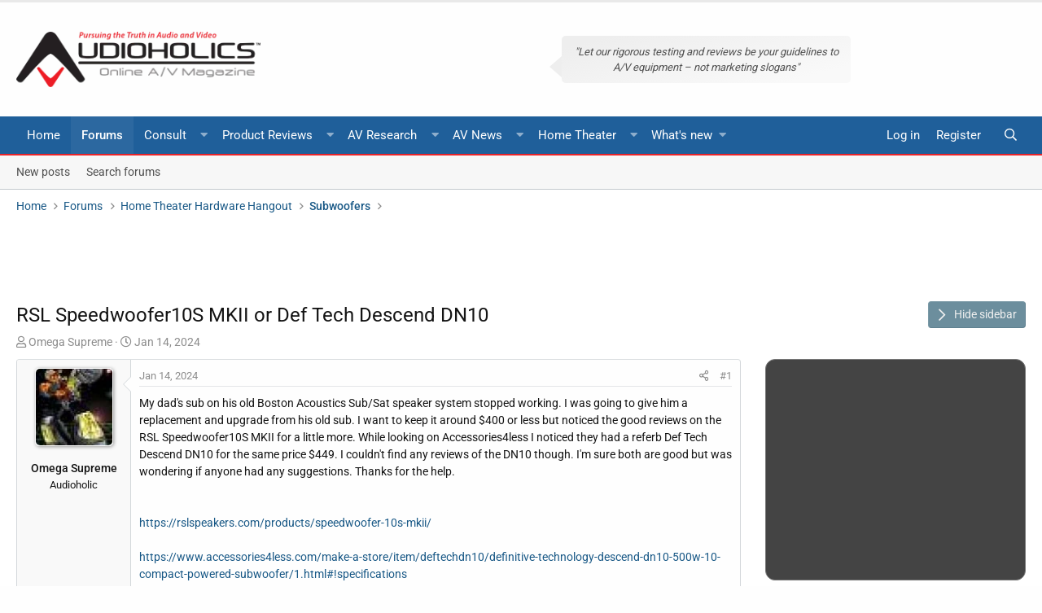

--- FILE ---
content_type: text/html; charset=utf-8
request_url: https://www.google.com/recaptcha/api2/aframe
body_size: 268
content:
<!DOCTYPE HTML><html><head><meta http-equiv="content-type" content="text/html; charset=UTF-8"></head><body><script nonce="ANFda5uZQax25ZtaFlEGUA">/** Anti-fraud and anti-abuse applications only. See google.com/recaptcha */ try{var clients={'sodar':'https://pagead2.googlesyndication.com/pagead/sodar?'};window.addEventListener("message",function(a){try{if(a.source===window.parent){var b=JSON.parse(a.data);var c=clients[b['id']];if(c){var d=document.createElement('img');d.src=c+b['params']+'&rc='+(localStorage.getItem("rc::a")?sessionStorage.getItem("rc::b"):"");window.document.body.appendChild(d);sessionStorage.setItem("rc::e",parseInt(sessionStorage.getItem("rc::e")||0)+1);localStorage.setItem("rc::h",'1769418353081');}}}catch(b){}});window.parent.postMessage("_grecaptcha_ready", "*");}catch(b){}</script></body></html>